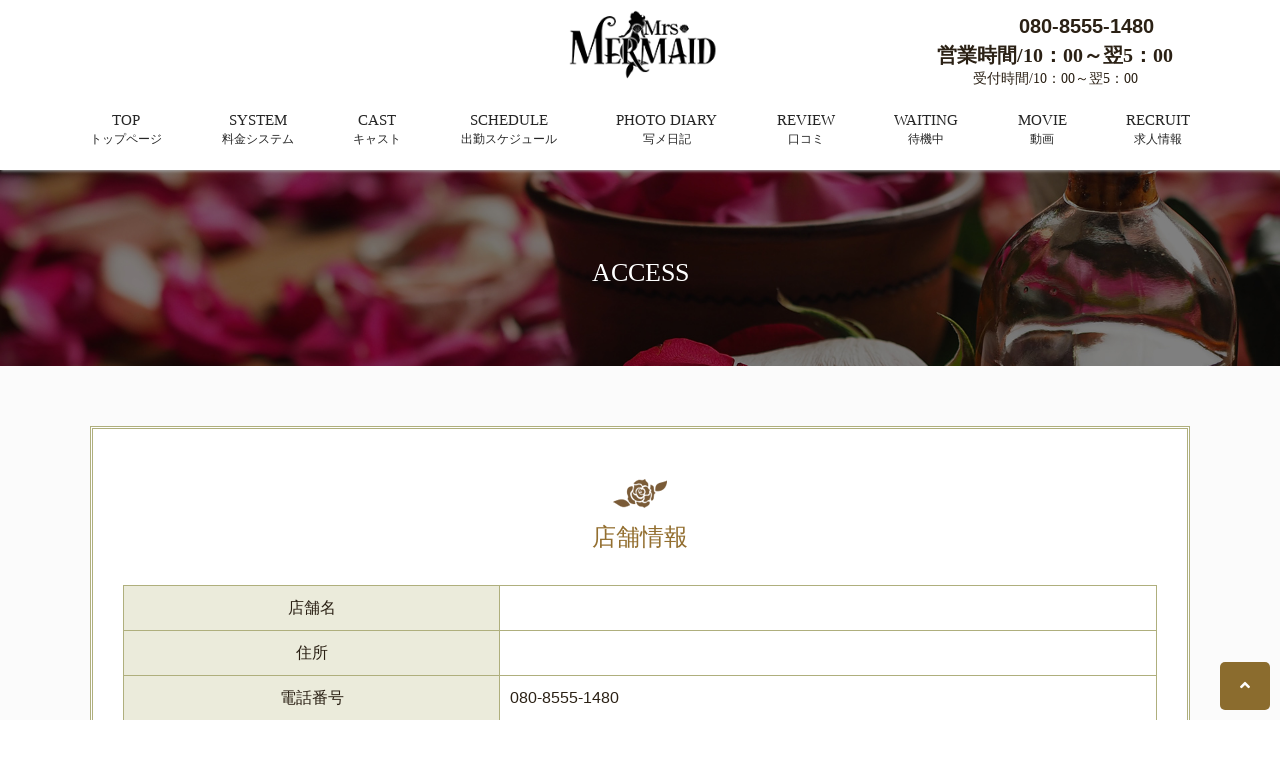

--- FILE ---
content_type: text/html; charset=UTF-8
request_url: https://mimosa-fukuoka.com/access/
body_size: 6909
content:
<!DOCTYPE html>
<!--[if lt IE 7]><html class="ie6" lang="ja"><![endif]-->
<!--[if IE 7]><html class="ie7" lang="ja"><![endif]-->
<!--[if IE 8]><html class="ie8" lang="ja"><![endif]-->
<!--[if IE 9]><html class="ie9" lang="ja"><![endif]-->
<!--[if (gt IE 9)|!(IE)]><!-->
<html lang="ja"><![endif]-->
<head>
<meta charset="utf-8">
<meta name="viewport" content="width=device-width, initial-scale=1.0, minimum-scale=1.0, maximum-scale=1.0, user-scalable=no">
<meta http-equiv="X-UA-Compatible" content="IE=edge,chrome=1">
<title>ACCESS｜人妻デリヘルmimosa</title>
<link rel="stylesheet" href="https://mimosa-fukuoka.com/wp-content/themes/mimosa-fukuoka.com/style.css" />
<link href="https://fonts.googleapis.com/css?family=Open+Sans" rel="stylesheet"> 
<link rel="stylesheet" href="https://use.fontawesome.com/releases/v5.6.3/css/all.css">
<script src="https://ajax.googleapis.com/ajax/libs/jquery/1.10.2/jquery.min.js"></script>
<script src="https://mimosa-fukuoka.com/wp-content/themes/mimosa-fukuoka.com/js/scrollreveal.min.js"></script>
<script type="text/javascript" src="https://mimosa-fukuoka.com/wp-content/themes/mimosa-fukuoka.com/js/script.js"></script>
<script type="text/javascript" src="https://mimosa-fukuoka.com/wp-content/themes/mimosa-fukuoka.com/js/jquery.cookie.js"></script>
<script>
(function($) {
    $(function() {
        var $header = $('#top-head');
        // Nav Fixed
        $(window).scroll(function() {
            if ($(window).scrollTop() > 350) {
                $header.addClass('fixed');
            } else {
                $header.removeClass('fixed');
            }
        });
        // Nav Toggle Button
        $('#nav-toggle').click(function(){
            $header.toggleClass('open');
        });
    });
})(jQuery);
</script>
<script>
//キャプション下から
$(function () {
    $('.content').hover(function () {
        $('.caption1', this).animate({
            top: "0px"
        }, 400);
    }, function () {
        $('.caption1', this).animate({
            top: "100%"
        }, 400);
    });
});
</script>

<style>
#topimage{
    padding: 120px 0;
    background: url("https://mimosa-fukuoka.com/wp-content/uploads/2025/02/250206_1920x1080.jpg") no-repeat center top;
    background-size:cover;
height: 100vh;
}


@media screen and (max-width: 768px) {
    #topimage{
        background: url("https://mimosa-fukuoka.com/wp-content/uploads/2025/02/250207_mrsmarmaid_640x640.jpg") no-repeat right top;
       background-size:100%;
        padding: 40px 10px;
height: 60vh;

    }

</style>
<meta name='robots' content='max-image-preview:large' />
<link rel='stylesheet' id='wp-block-library-css' href='https://mimosa-fukuoka.com/wp-includes/css/dist/block-library/style.min.css' type='text/css' media='all' />
<style id='classic-theme-styles-inline-css' type='text/css'>
/*! This file is auto-generated */
.wp-block-button__link{color:#fff;background-color:#32373c;border-radius:9999px;box-shadow:none;text-decoration:none;padding:calc(.667em + 2px) calc(1.333em + 2px);font-size:1.125em}.wp-block-file__button{background:#32373c;color:#fff;text-decoration:none}
</style>
<style id='global-styles-inline-css' type='text/css'>
body{--wp--preset--color--black: #000000;--wp--preset--color--cyan-bluish-gray: #abb8c3;--wp--preset--color--white: #ffffff;--wp--preset--color--pale-pink: #f78da7;--wp--preset--color--vivid-red: #cf2e2e;--wp--preset--color--luminous-vivid-orange: #ff6900;--wp--preset--color--luminous-vivid-amber: #fcb900;--wp--preset--color--light-green-cyan: #7bdcb5;--wp--preset--color--vivid-green-cyan: #00d084;--wp--preset--color--pale-cyan-blue: #8ed1fc;--wp--preset--color--vivid-cyan-blue: #0693e3;--wp--preset--color--vivid-purple: #9b51e0;--wp--preset--gradient--vivid-cyan-blue-to-vivid-purple: linear-gradient(135deg,rgba(6,147,227,1) 0%,rgb(155,81,224) 100%);--wp--preset--gradient--light-green-cyan-to-vivid-green-cyan: linear-gradient(135deg,rgb(122,220,180) 0%,rgb(0,208,130) 100%);--wp--preset--gradient--luminous-vivid-amber-to-luminous-vivid-orange: linear-gradient(135deg,rgba(252,185,0,1) 0%,rgba(255,105,0,1) 100%);--wp--preset--gradient--luminous-vivid-orange-to-vivid-red: linear-gradient(135deg,rgba(255,105,0,1) 0%,rgb(207,46,46) 100%);--wp--preset--gradient--very-light-gray-to-cyan-bluish-gray: linear-gradient(135deg,rgb(238,238,238) 0%,rgb(169,184,195) 100%);--wp--preset--gradient--cool-to-warm-spectrum: linear-gradient(135deg,rgb(74,234,220) 0%,rgb(151,120,209) 20%,rgb(207,42,186) 40%,rgb(238,44,130) 60%,rgb(251,105,98) 80%,rgb(254,248,76) 100%);--wp--preset--gradient--blush-light-purple: linear-gradient(135deg,rgb(255,206,236) 0%,rgb(152,150,240) 100%);--wp--preset--gradient--blush-bordeaux: linear-gradient(135deg,rgb(254,205,165) 0%,rgb(254,45,45) 50%,rgb(107,0,62) 100%);--wp--preset--gradient--luminous-dusk: linear-gradient(135deg,rgb(255,203,112) 0%,rgb(199,81,192) 50%,rgb(65,88,208) 100%);--wp--preset--gradient--pale-ocean: linear-gradient(135deg,rgb(255,245,203) 0%,rgb(182,227,212) 50%,rgb(51,167,181) 100%);--wp--preset--gradient--electric-grass: linear-gradient(135deg,rgb(202,248,128) 0%,rgb(113,206,126) 100%);--wp--preset--gradient--midnight: linear-gradient(135deg,rgb(2,3,129) 0%,rgb(40,116,252) 100%);--wp--preset--font-size--small: 13px;--wp--preset--font-size--medium: 20px;--wp--preset--font-size--large: 36px;--wp--preset--font-size--x-large: 42px;--wp--preset--spacing--20: 0.44rem;--wp--preset--spacing--30: 0.67rem;--wp--preset--spacing--40: 1rem;--wp--preset--spacing--50: 1.5rem;--wp--preset--spacing--60: 2.25rem;--wp--preset--spacing--70: 3.38rem;--wp--preset--spacing--80: 5.06rem;--wp--preset--shadow--natural: 6px 6px 9px rgba(0, 0, 0, 0.2);--wp--preset--shadow--deep: 12px 12px 50px rgba(0, 0, 0, 0.4);--wp--preset--shadow--sharp: 6px 6px 0px rgba(0, 0, 0, 0.2);--wp--preset--shadow--outlined: 6px 6px 0px -3px rgba(255, 255, 255, 1), 6px 6px rgba(0, 0, 0, 1);--wp--preset--shadow--crisp: 6px 6px 0px rgba(0, 0, 0, 1);}:where(.is-layout-flex){gap: 0.5em;}:where(.is-layout-grid){gap: 0.5em;}body .is-layout-flow > .alignleft{float: left;margin-inline-start: 0;margin-inline-end: 2em;}body .is-layout-flow > .alignright{float: right;margin-inline-start: 2em;margin-inline-end: 0;}body .is-layout-flow > .aligncenter{margin-left: auto !important;margin-right: auto !important;}body .is-layout-constrained > .alignleft{float: left;margin-inline-start: 0;margin-inline-end: 2em;}body .is-layout-constrained > .alignright{float: right;margin-inline-start: 2em;margin-inline-end: 0;}body .is-layout-constrained > .aligncenter{margin-left: auto !important;margin-right: auto !important;}body .is-layout-constrained > :where(:not(.alignleft):not(.alignright):not(.alignfull)){max-width: var(--wp--style--global--content-size);margin-left: auto !important;margin-right: auto !important;}body .is-layout-constrained > .alignwide{max-width: var(--wp--style--global--wide-size);}body .is-layout-flex{display: flex;}body .is-layout-flex{flex-wrap: wrap;align-items: center;}body .is-layout-flex > *{margin: 0;}body .is-layout-grid{display: grid;}body .is-layout-grid > *{margin: 0;}:where(.wp-block-columns.is-layout-flex){gap: 2em;}:where(.wp-block-columns.is-layout-grid){gap: 2em;}:where(.wp-block-post-template.is-layout-flex){gap: 1.25em;}:where(.wp-block-post-template.is-layout-grid){gap: 1.25em;}.has-black-color{color: var(--wp--preset--color--black) !important;}.has-cyan-bluish-gray-color{color: var(--wp--preset--color--cyan-bluish-gray) !important;}.has-white-color{color: var(--wp--preset--color--white) !important;}.has-pale-pink-color{color: var(--wp--preset--color--pale-pink) !important;}.has-vivid-red-color{color: var(--wp--preset--color--vivid-red) !important;}.has-luminous-vivid-orange-color{color: var(--wp--preset--color--luminous-vivid-orange) !important;}.has-luminous-vivid-amber-color{color: var(--wp--preset--color--luminous-vivid-amber) !important;}.has-light-green-cyan-color{color: var(--wp--preset--color--light-green-cyan) !important;}.has-vivid-green-cyan-color{color: var(--wp--preset--color--vivid-green-cyan) !important;}.has-pale-cyan-blue-color{color: var(--wp--preset--color--pale-cyan-blue) !important;}.has-vivid-cyan-blue-color{color: var(--wp--preset--color--vivid-cyan-blue) !important;}.has-vivid-purple-color{color: var(--wp--preset--color--vivid-purple) !important;}.has-black-background-color{background-color: var(--wp--preset--color--black) !important;}.has-cyan-bluish-gray-background-color{background-color: var(--wp--preset--color--cyan-bluish-gray) !important;}.has-white-background-color{background-color: var(--wp--preset--color--white) !important;}.has-pale-pink-background-color{background-color: var(--wp--preset--color--pale-pink) !important;}.has-vivid-red-background-color{background-color: var(--wp--preset--color--vivid-red) !important;}.has-luminous-vivid-orange-background-color{background-color: var(--wp--preset--color--luminous-vivid-orange) !important;}.has-luminous-vivid-amber-background-color{background-color: var(--wp--preset--color--luminous-vivid-amber) !important;}.has-light-green-cyan-background-color{background-color: var(--wp--preset--color--light-green-cyan) !important;}.has-vivid-green-cyan-background-color{background-color: var(--wp--preset--color--vivid-green-cyan) !important;}.has-pale-cyan-blue-background-color{background-color: var(--wp--preset--color--pale-cyan-blue) !important;}.has-vivid-cyan-blue-background-color{background-color: var(--wp--preset--color--vivid-cyan-blue) !important;}.has-vivid-purple-background-color{background-color: var(--wp--preset--color--vivid-purple) !important;}.has-black-border-color{border-color: var(--wp--preset--color--black) !important;}.has-cyan-bluish-gray-border-color{border-color: var(--wp--preset--color--cyan-bluish-gray) !important;}.has-white-border-color{border-color: var(--wp--preset--color--white) !important;}.has-pale-pink-border-color{border-color: var(--wp--preset--color--pale-pink) !important;}.has-vivid-red-border-color{border-color: var(--wp--preset--color--vivid-red) !important;}.has-luminous-vivid-orange-border-color{border-color: var(--wp--preset--color--luminous-vivid-orange) !important;}.has-luminous-vivid-amber-border-color{border-color: var(--wp--preset--color--luminous-vivid-amber) !important;}.has-light-green-cyan-border-color{border-color: var(--wp--preset--color--light-green-cyan) !important;}.has-vivid-green-cyan-border-color{border-color: var(--wp--preset--color--vivid-green-cyan) !important;}.has-pale-cyan-blue-border-color{border-color: var(--wp--preset--color--pale-cyan-blue) !important;}.has-vivid-cyan-blue-border-color{border-color: var(--wp--preset--color--vivid-cyan-blue) !important;}.has-vivid-purple-border-color{border-color: var(--wp--preset--color--vivid-purple) !important;}.has-vivid-cyan-blue-to-vivid-purple-gradient-background{background: var(--wp--preset--gradient--vivid-cyan-blue-to-vivid-purple) !important;}.has-light-green-cyan-to-vivid-green-cyan-gradient-background{background: var(--wp--preset--gradient--light-green-cyan-to-vivid-green-cyan) !important;}.has-luminous-vivid-amber-to-luminous-vivid-orange-gradient-background{background: var(--wp--preset--gradient--luminous-vivid-amber-to-luminous-vivid-orange) !important;}.has-luminous-vivid-orange-to-vivid-red-gradient-background{background: var(--wp--preset--gradient--luminous-vivid-orange-to-vivid-red) !important;}.has-very-light-gray-to-cyan-bluish-gray-gradient-background{background: var(--wp--preset--gradient--very-light-gray-to-cyan-bluish-gray) !important;}.has-cool-to-warm-spectrum-gradient-background{background: var(--wp--preset--gradient--cool-to-warm-spectrum) !important;}.has-blush-light-purple-gradient-background{background: var(--wp--preset--gradient--blush-light-purple) !important;}.has-blush-bordeaux-gradient-background{background: var(--wp--preset--gradient--blush-bordeaux) !important;}.has-luminous-dusk-gradient-background{background: var(--wp--preset--gradient--luminous-dusk) !important;}.has-pale-ocean-gradient-background{background: var(--wp--preset--gradient--pale-ocean) !important;}.has-electric-grass-gradient-background{background: var(--wp--preset--gradient--electric-grass) !important;}.has-midnight-gradient-background{background: var(--wp--preset--gradient--midnight) !important;}.has-small-font-size{font-size: var(--wp--preset--font-size--small) !important;}.has-medium-font-size{font-size: var(--wp--preset--font-size--medium) !important;}.has-large-font-size{font-size: var(--wp--preset--font-size--large) !important;}.has-x-large-font-size{font-size: var(--wp--preset--font-size--x-large) !important;}
.wp-block-navigation a:where(:not(.wp-element-button)){color: inherit;}
:where(.wp-block-post-template.is-layout-flex){gap: 1.25em;}:where(.wp-block-post-template.is-layout-grid){gap: 1.25em;}
:where(.wp-block-columns.is-layout-flex){gap: 2em;}:where(.wp-block-columns.is-layout-grid){gap: 2em;}
.wp-block-pullquote{font-size: 1.5em;line-height: 1.6;}
</style>
<link rel="https://api.w.org/" href="https://mimosa-fukuoka.com/wp-json/" /><link rel="alternate" type="application/json" href="https://mimosa-fukuoka.com/wp-json/wp/v2/pages/7" /><link rel="EditURI" type="application/rsd+xml" title="RSD" href="https://mimosa-fukuoka.com/xmlrpc.php?rsd" />
<meta name="generator" content="WordPress 6.4.7" />
<link rel="canonical" href="https://mimosa-fukuoka.com/access/" />
<link rel='shortlink' href='https://mimosa-fukuoka.com/?p=7' />
<link rel="alternate" type="application/json+oembed" href="https://mimosa-fukuoka.com/wp-json/oembed/1.0/embed?url=https%3A%2F%2Fmimosa-fukuoka.com%2Faccess%2F" />
<link rel="alternate" type="text/xml+oembed" href="https://mimosa-fukuoka.com/wp-json/oembed/1.0/embed?url=https%3A%2F%2Fmimosa-fukuoka.com%2Faccess%2F&#038;format=xml" />
</head>
<body>

<header id="top-head">
    <div class="inner">
        <div id="mobile-head">
<h1 class="logo"><a href="https://mimosa-fukuoka.com">
                        <img src="https://mimosa-fukuoka.com/wp-content/uploads/2025/02/250206_logo_210x80.png" alt="ミセス・マーメイド">
                    </a></h1>        
                <ul id="head-top">
                    <li>
                        <img src="https://mimosa-fukuoka.com/wp-content/themes/mimosa-fukuoka.com/images/tel.png" alt="tel">
                                                    080-8555-1480                                                </li>
                    
                                       <li class="f-min">営業時間/10：00～翌5：00</li>
                                                            <li class="f-min">受付時間/10：00～翌5：00</li>
                                    </ul>
            <div id="nav-toggle">
                <div>
                    <span></span>
                    <span></span>
                    <span></span>
                </div>
            </div>
        </div>
        <nav id="global-nav">
            <ul>
                <li><a href="https://mimosa-fukuoka.com">TOP<span>トップページ</span></a></li>
                <li><a href="https://www.fucolle.com/40/shop/shop9880/sys.php" target="_blank" rel="noopener noreferrer">SYSTEM<span>料金システム</span></a></li>
                <li><a href="https://www.fucolle.com/40/shop/shop9880/sdc.php" target="_blank" rel="noopener noreferrer">CAST<span>キャスト</span></a></li>
                <li><a href="https://www.fucolle.com/40/shop/shop9880/sche0/" target="_blank" rel="noopener noreferrer">SCHEDULE<span>出勤スケジュール</span></a></li>
                <li><a href="https://www.fucolle.com/40/shop/shop9880/sdnk.php" target="_blank" rel="noopener noreferrer">PHOTO DIARY<span>写メ日記</span></a></li>
                <li><a href="https://www.fucolle.com/40/shop/shop9880/sde.php" target="_blank" rel="noopener noreferrer">REVIEW<span>口コミ</span></a></li>
                <li><a href="https://www.fucolle.com/40/shop/shop9880/sdw.php" target="_blank" rel="noopener noreferrer">WAITING<span>待機中</span></a></li>
                <li><a href="https://www.fucolle.com/40/shop/shop9880/sdm.php" target="_blank" rel="noopener noreferrer">MOVIE<span>動画</span></a></li>
                <li><a href="https://www.fucolle.com/40/shop/shop9880/rec.php" target="_blank" rel="noopener noreferrer">RECRUIT<span>求人情報</span></a></li>
            </ul>
        </nav>
    </div>
</header>
<div id="contents">
<div class="main">
      <section id="subimage">
      <p>
        ACCESS      </p>
    </section>
    <div class="container">
      <article id="access" class="m40b-s">
                  <div class="box01">
            <div class="box1-inner">
              <h2 class="m30b-s hstyle01 f-min bottom01">店舗情報</h2>
              <table class="map-table m40b-s">
                <tr>
                  <th>店舗名</th>
                  <td>
                                      </td>
                </tr>
                <tr>
                  <th>住所</th>
                  <td>
                                      </td>
                </tr>
                <tr>
                  <th>電話番号</th>
                  <td>
                    080-8555-1480                  </td>
                </tr>
                <tr>
                  <th>営業時間</th>
                  <td>
                    10：00～翌5：00                  </td>
                </tr>
                <tr>
                  <th>受付時間</th>
                  <td>
                    10：00～翌5：00                  </td>
                </tr>
              </table>
              </section>
              <section id="access03" class="wow fadeIn m40b-s" data-wow-delay="0.5s">
                <h2 class="hstyle01 m30b-s">アクセスマップ</h2>
                <iframe src="https://www.google.com/maps/embed?pb=!1m16!1m12!1m3!1d1661.7940058878814!2d130.39832562603524!3d33.590044645159885!2m3!1f0!2f0!3f0!3m2!1i1024!2i768!4f13.1!2m1!1z5aSp56We6aeF!5e0!3m2!1sja!2sjp!4v1574303600419!5m2!1sja!2sjp" width="600" height="450" frameborder="0" style="border:0;" allowfullscreen=""></iframe> </section>
            </div>
            <!-- box1-inner -->
          </div>
          <!-- box01 -->
      </article>
    </div>
    <section id="bannerarea" class="oh">
		<div class="container">

			     <p class="m30b-s top01 cen"><a href="https://www.fucolle.com/40/shop/shop9880/rec.php"><img src="https://mimosa-fukuoka.com/wp-content/uploads/2025/02/250226_mrsmarmaid_600x300.jpg"></a></p>
    	
			<div class="f-right-pc wid03 right01">
				<ul class="ulstyle01">
				<li><a href="https://www.girlsheaven-job.net/fukuoka/ma-83/sa-28/mimosa/?gop=newc" target="_blank"></a></li>

				<li><a href="https://www.cityheaven.net/fukuoka/A4001/A400101/mimosa/shopevent/?shopmenu=2&pcmode=sp#tabMenu" target="_blank"></a></li>
				</ul></div>
		</div>
	</section> </div>
<footer>
	<div class="container">
	<section id="foot-top">
		<div class="logo"></div>
		<ul class="f-serif">
				<li><a href="https://mimosa-fukuoka.com/">TOP</a></li>
                <li><a href="https://www.fucolle.com/40/shop/shop9880/sys.php" target="_blank" rel="noopener noreferrer">SYSTEM</a></li>
                <li><a href="https://www.fucolle.com/40/shop/shop9880/sdc.php" target="_blank" rel="noopener noreferrer">CAST</a></li>
                <li><a href="https://www.fucolle.com/40/shop/shop9880/sche0/" target="_blank" rel="noopener noreferrer">SCHEDULE</a></li>
                <li><a href="https://www.fucolle.com/40/shop/shop9880/sdnk.php" target="_blank" rel="noopener noreferrer">DIARY</a></li> 
                <li><a href="https://www.fucolle.com/40/shop/shop9880/sde.php" target="_blank" rel="noopener noreferrer">REVIEWS</a></li>
                <li><a href="https://www.fucolle.com/40/shop/shop9880/sde.php" target="_blank" rel="noopener noreferrer">WAITING</a></li>
                <li><a href="https://www.fucolle.com/40/shop/shop9880/sde.php" target="_blank" rel="noopener noreferrer">MOVIE</a></li>
                <li><a href="https://www.fucolle.com/40/shop/shop9880/rec.php" target="_blank" rel="noopener noreferrer">RECRUIT</a></li>

			</ul>
	</section>
	</div>
	<div class="container">
	<p id="copy">Copyright&copy; 人妻デリヘルmimosa  All Rights Reserved</p>
	</div>
</footer>
</div><!--contents-->
<p id="pageBtn" class="sp-dnon pageBtn"><a href="#"><i class="fas fa-angle-up"></i></a></p>
<!--sp-menu-->
<ul id="sp-foot"><li><a href="https://mimosa-fukuoka.com/"><i class="fas fa-home"></i></a></li>
<li><a href="tel:080-8555-1480"><i class="fas fa-phone"></i></a></li>
<li><a href="https://www.fucolle.com/40/shop/shop9880/sdc.php" target="_blank" rel="noopener noreferrer"><i class="fas fa-female"></i></a></li>
<li class="pageBtn"><a href="#"><i class="fas fa-angle-up"></i></a></li>
</ul>
<script type="text/javascript">
(function($){

//ScrollReveal
window.sr = ScrollReveal({ reset: false ,mobile: true});
sr.reveal( '.top01', { origin: 'top' , distance: '10%', duration: 1500 , scale: 1.0, delay :400 ,opacity: 0,});
sr.reveal( '.bottom01', { origin: 'bottom' , distance: '20px', duration: 1000 , scale: 1.0, delay :200 ,opacity: 0,});
sr.reveal( '.bottom02', { origin: 'bottom' , distance: '20px', duration: 1000 , scale: 1.0, delay :500 ,opacity: 0,});
sr.reveal( '.bottom03', { origin: 'bottom' , distance: '20px', duration: 1000 , scale: 1.0, delay :1000 ,opacity: 0,});
sr.reveal( '.left01', { origin: 'left' , distance: '20%', duration: 1500 , scale: 1.0, delay :400 ,opacity: 0,});
sr.reveal( '.right01', { origin: 'right' , distance: '20%', duration: 1500 , scale: 1.0, delay :400 ,opacity: 0,});


//smoothScroll - ページトップ
$('.pageBtn a[href^=#]').click(function(){
    $('html,body').animate({ scrollTop: 0 }, 'fast');
    return;
});


})(jQuery);
// $(function(){
//     var modal = $(".modal");//モーダルウインドウのクラス
//     var opacity = 0.9;//モーダル背景の透明度
//     var button = $(".close_modal");//モーダル解除ボタンのクラス
//     var limit = 120;//Cookieの有効期限(分)
//     var cookie = $.cookie("modal");
//     if(cookie !== "off"){
//         var overlay = $("<div></div>");
//         overlay.css({
//             "position":"fixed",
//             "z-index":100,
//             "top":0,
//             "left":0,
//             "height":100+"%",
//             "width":100+"%",
//             "background":"#000",
//             "opacity":opacity
//         });
//         $("body").append(overlay);
//         modal.css("display", "block");
//     }
//     button.click(function(){
//         $(overlay).fadeOut("slow");
//         $(modal).hide();
//         var clearTime = new Date();
//         clearTime.setTime(clearTime.getTime()+(limit*60*1000));
//         $.cookie("modal", "off", {expires:clearTime, path:"/"});
//     });
//     $(".remove_cookie").click(function(){
//         $.removeCookie("modal", {expires:-1, path:"/"});
//         location.reload();
//     });
// });

	
</script>

</body>
</html>


--- FILE ---
content_type: text/css
request_url: https://mimosa-fukuoka.com/wp-content/themes/mimosa-fukuoka.com/style.css
body_size: 10292
content:
@charset "utf-8";

/* CSS Document */
/*
Theme Name: mimosa人妻デリヘル  temp1
Theme URI:  mimosa-fukuoka.com
Description: This is our original theme.
Author: 
Author URI:
Version:1.0
*/
html{color:#000;background:#FFF;}body,div,dl,dt,dd,ul,ol,li,h1,h2,h3,h4,h5,h6,pre,code,form,fieldset,legend,input,textarea,p,blockquote,th,td{margin:0;padding:0;}table{border-collapse:collapse;border-spacing:0;}fieldset,img{border:0;}address,caption,cite,code,dfn,em,strong,th,var{font-style:normal;font-weight:normal;}li{list-style:none;}caption,th{text-align:left;}h1,h2,h3,h4,h5,h6{font-size:100%;font-weight:normal;}q:before,q:after{content:'';}abbr,acronym{border:0;font-variant:normal;}sup{vertical-align:text-top;}sub{vertical-align:text-bottom;}input,textarea,select{font-family:inherit;font-size:inherit;font-weight:inherit;}input,textarea,select{*font-size:100%;}legend{color:#000;}

/*------------------------------------------------------------------
  Universal Selector
------------------------------------------------------------------*/
* {
    font-style: normal;
    margin: 0;
    padding: 0;
    text-align: left;
  box-sizing: border-box;
}

/*------------------------------------------------------------------
  Base Settings
------------------------------------------------------------------*/
html {
    overflow-y: scroll;
}


body {
background:#fbfbfb;
font-family: HalisR-Regular, 游ゴシック体, "Yu Gothic", YuGothic, "Hiragino Kaku Gothic ProN", "ヒラギノ角ゴ ProN W3", Meiryo, メイリオ, sans-serif;
    color: #2b2115;
    font-size: 16px;
    line-height: 1.5;
  position: relative;
}
table {
    border-collapse: collapse;
    border-spacing: 0;
}
caption, th {
    text-align: left;
}
h1, h2, h3, h4, h5, h6 {
    font-size: 100%;
    margin: 0;
    padding: 0;
}
li {
    list-style-type: none;
}
p{
  line-height:1.8;
  margin-bottom:20px;
}
img{
    height: auto;
    max-width: 100% ;
}

/*------------------------------------------------------------------
  Base Link Color Setting
------------------------------------------------------------------*/

a {
    color: #8b6c2e;
    text-decoration: none;
}

a:hover {

    text-decoration: underline;
}
a:active {
    text-decoration: underline;
}
a img {
    border: medium none;
}

a:hover .fil,.fil2 a:hover{
  opacity: 0.7;
  filter: alpha(opacity=70);
}

/* マージン・インデント
++++++++++++++++++++++++++++++++++++++++++++++++++++++++++ ▽ */
.m1b { margin-bottom: 1px !important; }
.m2b { margin-bottom: 2px !important; }
.m3b { margin-bottom: 3px !important; }
.m4b { margin-bottom: 4px !important; }
.m5b { margin-bottom: 5px !important; }
.m6b { margin-bottom: 6px !important; }
.m7b { margin-bottom: 7px !important; }
.m8b { margin-bottom: 8px !important; }
.m9b { margin-bottom: 9px !important; }
.m10b { margin-bottom: 10px !important; }
.m13b { margin-bottom: 13px !important; }
.m15b { margin-bottom: 15px !important; }
.m20b { margin-bottom: 20px !important; }
.m25b { margin-bottom: 25px !important; }
.m30b { margin-bottom: 30px !important; }
.m35b { margin-bottom: 35px !important; }
.m40b { margin-bottom: 40px !important; }
.m45b { margin-bottom: 45px !important; }
.m50b { margin-bottom: 50px !important; }
.m60b { margin-bottom: 60px !important; }
.m80b { margin-bottom: 80px !important; }

.m5t { margin-top: 5px !important; }
.m10t { margin-top: 10px !important; }
.m20t { margin-top: 20px !important; }
.m30t { margin-top: 30px !important; }
.m40t { margin-top: 40px !important; }
.m50t { margin-top: 50px !important; }
.m70t { margin-top: 70px !important; }
.m80t { margin-top: 80px !important; }
.m90t { margin-top: 90px !important; }
.m100t { margin-top: 100px !important; }

.m-1l{margin-left:-18px !important}
.m5l { margin-left: 5px !important; }
.m10l { margin-left: 10px !important; }
.m15l { margin-left: 15px !important; }
.m20l { margin-left: 20px !important; }
.m25l { margin-left: 25px !important; }
.m30l { margin-left: 30px !important; }

.m5r { margin-right: 5px !important; }
.m10r { margin-right: 10px !important; }
.m15r { margin-right: 15px !important; }
.m20r { margin-right: 20px !important; }
.m25r { margin-right: 25px !important; }
.m30r { margin-right: 30px !important; }
.m40r { margin-right: 40px !important; }
.m50r { margin-right: 50px !important; }

.p5b { padding-bottom: 5px !important; }
.p10b { padding-bottom: 10px !important; }
.p15b { padding-bottom: 15px !important; }
.p20b { padding-bottom: 20px !important; }
.p25b { padding-bottom: 25px !important; }
.p30b { padding-bottom: 30px !important; }
.p40b { padding-bottom: 40px !important; }
.p50b { padding-bottom: 50px !important; }
.p60b { padding-bottom: 60px !important; }
.p70b { padding-bottom: 70px !important; }
.p80b { padding-bottom: 80px !important; }

.p5t { padding-top: 5px !important; }
.p8t { padding-top: 8px !important; }
.p10t { padding-top: 10px !important; }
.p15t { padding-top: 15px !important; }
.p17t { padding-top: 17px !important; }
.p20t { padding-top: 20px !important; }
.p25t { padding-top: 25px !important; }
.p30t { padding-top: 30px !important; }

.p5a { padding: 5px !important; }
.p10a { padding: 10px !important; }
.p20a { padding: 20px !important; }
.p40a { padding: 40px 0 !important; }
.p50a { padding: 50px 0 !important; }

.p0r { padding-right: 0px !important; }
.p5r { padding-right: 5px !important; }
.p10r { padding-right: 10px !important; }
.p20r { padding-right: 20px !important; }
.p15r { padding-right: 15px !important; }
.p25r { padding-right: 25px !important; }
.p30r { padding-right: 30px !important; }
.p40r { padding-right: 40px !important; }
.p50r { padding-right: 50px !important; }
.p55r { padding-right: 55px !important; }
.p60r { padding-right: 60px !important; }
.p70r { padding-right: 70px !important; }
.p75r { padding-right: 75px !important; }
.p90r { padding-right: 90px !important; }
.p100r { padding-right: 100px !important; }
.p110r { padding-right: 110px !important; }
.p120r { padding-right: 120px !important; }

.p0l { padding-left: 0px !important; }
.p10l { padding-left: 10px !important; }
.p15l { padding-left: 15px !important; }
.p20l { padding-left: 20px !important; }
.p25l { padding-left: 25px !important; }
.p30l { padding-left: 30px !important; }
.p200l { padding-left: 200px !important; }

.bNone { border: none !important; }
.bor01{
  border-bottom:solid 2px #ccc;
}
.bor02{
  border-bottom:solid 1px #ccc;
}
/*sp時変更*/
.m10b-s { margin-bottom: 10px !important; }
.m20b-s { margin-bottom: 20px !important; }
.m30b-s { margin-bottom: 30px !important; }
.m40b-s { margin-bottom: 40px !important; }
.m50b-s { margin-bottom: 50px !important; }
.m60b-s { margin-bottom: 60px !important; }
.m70b-s { margin-bottom: 70px !important; }
.m80b-s { margin-bottom: 80px !important; }
.p50t-s { padding-top: 50px !important; }
.m20l-s{margin-left:20px !important}
.m30r-s{margin-right:30px !important}
.m50l-s{margin-left:50px !important}
.p01-s { padding: 10px !important; }
.p02-s { padding: 20px !important; }
.p03-s { padding: 20px 10% !important; }
.p04-s { padding: 0 20px 20px !important; }
.m01-s { margin: 0 50px 30px !important; }
.p20a-s{ padding: 20px !important; }


/* 位置クラス
++++++++++++++++++++++++++++++++++++++++++++++++++++++++++ ▽ */
.clear { clear: both !important; }
.cen { text-align: center !important; }
.cen-pc{text-align:center !important;}
.left { text-align: left !important; }
.right { text-align: right !important; }
/* 投稿の画像配置 */
.f-left{float:left;}
.f-right{float:right;}
.f-left-pc {float: left;}
.f-right-pc {float: right;}
.alignright { display: block; margin: 0 0 10px auto; }/* 配置位置 左 */
.alignleft { display: block; margin: 0 auto 10px 0; }/* 配置位置 右 */
.aligncenter { display: block; margin: 0 auto 10px; }/* 配置位置 中央 */

.pc-dnon{display: none;}
.pc-dnon2{display: none;}

/* テキスト
++++++++++++++++++++++++++++++++++++++++++++++++++++++++++ ▽ */
.bold { font-weight: bold !important; }
.txtRed { color: #df1834 !important; }
.txtBlue { color: #1D4194 !important; }
.txtPink { color: #F246A4 !important; }
.txtGold { color: #8b6c2e !important; }
.txtGray { color: #666666 !important; }
.txtWhite { color: #FFFFFF !important; }
.txtgreen { color: #79a035 !important; }
.txtorenge{color:#fd851b}
.txtBlack{color: #333 !important;}
.bg01{background:#f9f3be;}
.bg02{background:#fff;}
.bg03{background:url(images/bg01.png) repeat;}
.bg04{background:url(images/bg02.png) repeat;}

.txt10 { font-size: 77% !important; }
.txt11 { font-size: 92% !important; }
.txt13 { font-size: 109% !important; }
.txt14 { font-size: 117% !important; }
.txt15 { font-size: 125% !important; }
.txt17 { font-size: 142% !important; }
.txt18 { font-size: 150% !important; }
.txt20 { font-size: 167% !important; }

.lh01{line-height:1 !important;}
.lh02{line-height:2  !important;}
.f-min{
  font-family: "Times New Roman", "游明朝", YuMincho, "ヒラギノ明朝 ProN W3", "Hiragino Mincho ProN","HG明朝E", "メイリオ", Meiryo, serif;
}
.f-hw{
  font-family: 'Dancing Script', cursive;
}
.f-serif{font-family: 'Jomolhari', serif;}

.vaMiddle { vertical-align: middle !important; }
.oh{overflow:hidden;}
.blk{
  display:block;
}
.underline{
  text-decoration: underline;
}
.img100 {
    height: auto;
    width: 100%;
}
.wid01{
  width:49%;
}
.wid02{
  width:49%;
}
table{
  width:100%;
}
td,th{
  padding:10px;
}
table th,table td{
border:solid 1px #ccc;
}

.ulstyle01{
  display:flex;
  justify-content: space-around;
  flex-wrap: wrap;
}
.ulstyle01 li{
  margin:10px;
}

.link01{
  text-align: center;
}
.link01 a{
  display: inline-block;
  padding: 10px 50px;
  background: #333;
  color: #fff;
  text-decoration: none;
}
.link01 a:hover{
  background: #555;
}
/*------------------------------------------------------------------
  全体レイアウト
------------------------------------------------------------------*/
/* ローディング画面の背景 */
.loading {
  position: fixed;
  width: 100vw;
  height: 100vh;
  top: 0px;
  left: 0px;
  background: #000;
  z-index: 9999;
}
.spinner {
  position: absolute;
  top: 50%;
  left: 50%;
  margin-left: -20px;
  margin-top: -20px;
  width: 40px;
  height: 40px;
  -webkit-animation: sk-rotateplane 1.2s infinite ease-in-out;
  animation: sk-rotateplane 1.2s infinite ease-in-out;
}

.cube1, .cube2 {
  background-color: rgba(255,255,255,0.9);
  width: 15px;
  height: 15px;
  position: absolute;
  top: 0;
  left: 0;
  
  -webkit-animation: sk-cubemove 1.8s infinite ease-in-out;
  animation: sk-cubemove 1.8s infinite ease-in-out;
}

.cube2 {
  -webkit-animation-delay: -0.9s;
  animation-delay: -0.9s;
}

@-webkit-keyframes sk-cubemove {
  25% { -webkit-transform: translateX(42px) rotate(-90deg) scale(0.5) }
  50% { -webkit-transform: translateX(42px) translateY(42px) rotate(-180deg) }
  75% { -webkit-transform: translateX(0px) translateY(42px) rotate(-270deg) scale(0.5) }
  100% { -webkit-transform: rotate(-360deg) }
}

@keyframes sk-cubemove {
  25% { 
    transform: translateX(42px) rotate(-90deg) scale(0.5);
    -webkit-transform: translateX(42px) rotate(-90deg) scale(0.5);
  } 50% { 
    transform: translateX(42px) translateY(42px) rotate(-179deg);
    -webkit-transform: translateX(42px) translateY(42px) rotate(-179deg);
  } 50.1% { 
    transform: translateX(42px) translateY(42px) rotate(-180deg);
    -webkit-transform: translateX(42px) translateY(42px) rotate(-180deg);
  } 75% { 
    transform: translateX(0px) translateY(42px) rotate(-270deg) scale(0.5);
    -webkit-transform: translateX(0px) translateY(42px) rotate(-270deg) scale(0.5);
  } 100% { 
    transform: rotate(-360deg);
    -webkit-transform: rotate(-360deg);
  }
}

/*------------------------------------------------------------------
  全体レイアウト
------------------------------------------------------------------*/

/*------------------header---------------------*/
.inner {
  max-width:1100px;
  margin: 0 auto;
}
.inner:after {
  content: "";
  clear: both;
  display: block;
}

/* header */
#top-head {
  position: absolute;
  top: -100px;
  margin: 100px auto 0;
  width: 100%;
  padding: 0;
  padding-bottom: 25px;
  line-height: 1;
  z-index: 2;
  background: #fff;
  box-shadow: 1px 1px 3px #aaa;
}
#top-head a,
#top-head {
  text-decoration: none;
}
#top-head .inner {
  position: relative;
}
#mobile-head{
  position: relative;
}
#top-head .logo{
  margin: 0 auto;
  padding: 10px;
  /*background: #ff77b5;*/
  width:200px;
  text-align: center;
}
#top-head ul#head-top{
  width:270px;
  position: absolute;
  right:0;
  top:0;
  padding-top: 15px;
}
#top-head ul#head-top li{
  font-size:20px;
  font-weight: bold;
  text-align: center;
  margin-bottom: 7px;
}
#top-head ul#head-top li img{
  vertical-align: -5px;
  margin-right: 10px;
}
#top-head ul#head-top li:last-child{
  font-weight: normal;
  font-size:14px;
}
#global-nav ul {
  padding-top: 20px;
  list-style: none;
  display: flex;
  justify-content:space-between;
}
#global-nav ul li {
  position: relative;
  text-align: center;
  font-family: 'Jomolhari', serif;

}
#global-nav ul li a {
  font-size:15px;
  color: #262626;
}
#global-nav ul li a span{
  display: block;
  margin-top: 5px;
  color: #262626;
  font-size:80%;
  text-align: center;
}
/* Btn Hover */
#global-nav ul li:after {
  position: absolute;
  content: "";
  display: block;
  width: 100%;
  height: 3px;
  bottom: -10px;
  transition: all 0.3s ease;
  -webkit-transition: all 0.3s ease;
  -moz-transition: all 0.3s ease;
}
#global-nav ul li:hover:after {
  background: #333;
  bottom: -20px;
}

#drawer-info {
    padding: 1rem 0;
    color: #fff;
    width: 100%;
    margin-right: auto;
    margin-left:auto;
    text-align: center;
}
#drawer-info .shop-info {
    font-size: 1.2rem;
    margin-bottom: .5rem;
    text-align: center;
}
#drawer-info .shop-info.open {
    margin-bottom: .5rem;
    text-align: center;
}
.button.small {
    font-size: 1.2rem;
    text-align: center;
}
.button {
    color: #b89b6f;
    border-width: 1px;
    border-style: solid;
    border-color: #b89b6f;
    -webkit-border-radius: 0px;
    -moz-border-radius: 0px;
    border-radius: 0px;
    padding: 5px;
    text-align: center;
}
/* Fixed */
#top-head.fixed .inner {
  max-width: 100%;
}

#top-head.fixed {
  margin-top: 0;
  top: 0;
  position: fixed;
  height: 78px;
  background: rgba(219,201,186,.7);
  transition: top 0.65s ease-in;
  -webkit-transition: top 0.65s ease-in;
  -moz-transition: top 0.65s ease-in;
  background: #fff;
}
#top-head.fixed .logo {
  margin-left: 0;
  float: left;
}
#top-head.fixed #global-nav ul{
  float: right;
  
}
#top-head.fixed #global-nav ul li a {
  color: #333;
  padding: 0 15px;/*
  text-align: center;*/
  display: block;
}
#top-head.fixed ul#head-top{
  display: none;
}
/* Fixed Btn Hover */
#top-head.fixed #global-nav ul li:after {
  bottom: -10px;
}
#top-head.fixed #global-nav ul li:hover:after {
  background: #333;
  bottom: -20px;
}

/* Toggle Button */
#nav-toggle {
  display: none;
  position: absolute;
  right: 12px;
  top: 14px;
  width: 34px;
  height: 36px;
  cursor: pointer;
  z-index: 101;
}

#nav-toggle div {
  position: relative;
}
#nav-toggle span {
  display: block;
  position: absolute;
  height: 4px;
  width: 100%;
  background: #666;
  left: 0;
  -webkit-transition: .35s ease-in-out;
  -moz-transition: .35s ease-in-out;
  transition: .35s ease-in-out;
}
#nav-toggle span:nth-child(1) {
  top: 0;
}
#nav-toggle span:nth-child(2) {
  top: 11px;
}
#nav-toggle span:nth-child(3) {
  top: 22px;
}


/*-------------------footer-----------------*/
#pageBtn{
  margin-bottom: 0;
}
#pageBtn a{
  position: fixed;
  right:10px;
  bottom:10px;
  display: block;
  width:50px;
  padding: 10px 18px;
  text-align: center;
  background: #8b6c2e;
  color: #fff;
  border-radius: 5px;
}
footer{
  background: #0e0004;
  color: #fff;
  padding: 20px 20px 10px;
}
#foot-top{
  display: flex;
  justify-content: space-between;
  padding-bottom: 10px;
  margin-bottom: 10px;
    border-bottom:solid 1px #fff;
}
#foot-top ul{
  display: flex;
}
#foot-top ul li{
  padding: 10px;
}
#foot-top ul li a{
  color: #fff;
}
#copy{
  text-align: center;
  font-size:90%;
  overflow:hidden;
  margin-bottom: 0;
}
.footlist{
  margin-bottom: 10px;
}
.footlist a{
  font-size:80%;
}
footer .container{
  padding-bottom: 0;
}
#sp-foot{
  display: none;
}
/*-------------------common-----------------*/
.container{
  clear:both;
    margin-left: auto;
    margin-right: auto;
    max-width: 1100px;
}
article{
  padding-top:60px;

}

#contents{
  padding-top: 150px;
}


/* タイトル装飾 */
.hstyle01{
  color: #936f30;
  text-align: center;
  font-family: 'Jomolhari', serif;
  font-size:150%;
  background: url(images/hstyle01.png) no-repeat center top;
  padding-top: 40px;
}
.hstyle01 span{
  display: block;
  text-align: center;
  font-size:70%;
}
.hstyle02{
  text-align: center;
  padding: 10px;
  padding-bottom: 20px;
  font-size:130%;
    font-family: 'Jomolhari', serif;
  background: url("images/hstyle02.png") no-repeat center bottom;
}
.hstyle03{
  position: relative;
  background: #8b6c2e url(images/hstyle03.png) no-repeat center center;
  background-size:cover;
  border-radius: 20px;
  color: #fff;
  padding: 10px;
  text-align: center;
  font-size:130%;
  width:80%;
  margin: 0 auto;
  font-family: 'Jomolhari', serif;
}

.hstyle04{
  padding: 10px;
  color: #fff;
  font-size:100%;
  background: #8b6c2e;
}


/* 枠装飾 */
.box01{
  background: #fff;
  border: double 3px #afaf7d;
  
}

.box1-inner{
  padding:50px 30px;
}
.box1-inner2{
  padding: 30px;
  background: url("images/bg03.png");
}
.box1-inner2 h3{
  color: #7a7a45;
  padding-bottom: 5px;
  border-bottom:solid 1px #7a7a45;
  font-size:120%;
  font-weight: bold;
}
.box1-inner2 ol{
  margin-left: 30px;
}
.box1-inner2 ol ol{
  margin-top: 10px;
}
.box1-inner2 ol li{
  list-style-type: decimal;
  margin-bottom: 10px;
}
/* 共通バナーエリア */
#bannerarea{
  padding: 30px;
  background:#1a3452 url("images/bg02.jpg") no-repeat top left;
  color: #fff;
}
#bannerarea a{
  color: #fff;
}
#bannerarea .f-right-pc li{
  margin-bottom:10px;
}
#bannerarea a:hover img{
  opacity: 0.8;
  filter: alpha(opacity=80);
}
.info ul li{
  overflow: hidden;
  margin-bottom: 10px;
}
.info figure{
  float: left;
  margin-right: 20px;
}
.info div.art h3{
  font-size:110%;
  font-weight: bold;
  
}
.info div.art p{
  font-size:85%;
}
.info .more a{
  display: block;
  width:100px;
  margin: 10px auto;
  color: #fff;
  border:solid 1px #fff;
  text-align: center;
  text-decoration: none;
}
.info .more a:hover{background: rgba(255,255,255,0.7);color:#e5889a; }

/*-------------------top-----------------*/
/*#topimage{
  padding: 120px 0;
  background: url("images/top/topimage_bg.jpg") no-repeat center top;
  background-size:cover;
z-index: 1;
}*/
#topimage .container{
  padding-right:50%;
}
#topimage h2{
  margin-bottom: 30px;
  text-align: center;
}
#topimage h2 img{
  width: 100%;
  max-width: 450px;
  height:auto;
}
#topimage p.text{
  font-size:130%;
  color: #fff;
  text-align: center;
}
#s01{
  padding-top: 50px;
  padding-bottom: 50px;
}
#s01 .text-b{
  max-width: 600px;
  margin: 0 auto;
}
#s01 .ulstyle01 li{
  width: 50%;
  padding: 10px;
}
#s02 h2{
  text-align: center;
  position: relative;
}
#s02 h2 span{
  text-align: center;
  width:100%;
  position: absolute;
  left: 0;
  bottom:20px;
  font-size:120%;
}
.text-b{
text-align: center;
  text-shadow:
        1px 1px #fff,
        1px -1px #fff,
        -1px 1px #fff,
        -1px -1px #fff;
  font-size:135%;
  
}
.top-img .girl{
  float: left;
  width: 23%;
  margin: 1%;
  position: relative;
}
.top-img .girl:nth-of-type(4n+1){
  clear: both;
}
.top-img .girl ul{
  padding: 5px;
}
.top-img .girl ul li.name{
  font-size:110%;
  font-weight: bold;
}
.top-img .girl ul li.size{
  font-size:90%;
}
.top-img .girl ul li.time{
  color: #8b6c2e;
}
.content {
    position:relative;
    overflow:hidden;
}
.caption1 {
    position:absolute;
    left:0;
    top:100%;
    background-color: rgba(139, 108, 46, 0.7);
    color:#fff;
    padding-top:65%;
  text-align: center;
    width:100%;
    height:100%;
}

#s03{
  padding-top:60px;
  padding-bottom: 40px;
  background: #fff;
}
#diary{
  padding: 40px 10px;
  background: #eee;
}
/*-------------------system-----------------*/

#subimage{
  background: url(images/subimage.jpg) no-repeat center center;
  background-size:cover;
  padding: 100px 10px 50px;
}
#subimage p{
  text-align: center;
  color: #fff;
  font-size:160%;
    font-family: 'Jomolhari', serif;
  text-transform: uppercase;
}
.plice-list{
  max-width: 70%;
  margin: 0 auto;
}
.plice-list li{
  padding: 10px;
  font-size:200%;
  color: #20395d;
  border-bottom: dotted 1px #20395d;
  font-family: "Times New Roman", "游明朝", YuMincho, "ヒラギノ明朝 ProN W3", "Hiragino Mincho ProN","HG明朝E", "メイリオ", Meiryo, serif;
}
.plice-list li.last{
  border-bottom: none;
}
.plice-list li dl{
  display: flex;
}
.plice-list li dl dt,.plice-list li dl dd{
  width:50%;
  text-align: center;
}
/*-------------------profile-----------------*/
#profile .f-left-pc{
  width:40%;
}
#profile .f-right-pc{
  width:58%;
}
#profile .f-right-pc h3{
  padding: 5px 10px;
  font-size:120%;
  background: #8b6c2e;
  color: #fff;
  border-radius: 20px;
}
#profile .f-right-pc h3 span{
  float: right;
  padding-top: 3px;
  font-size:80%;
}
#profile .f-right-pc h3:after{
  content: "";
  clear: both;
}
#profile h4{
  clear: both;
  padding: 10px;
  padding-left: 35px;
  border-bottom: solid 1px #afaf7d;
  background: url("images/hstyle04.png") no-repeat left center;
  background-size:30px;
  font-weight: bold;
  font-size:120%;
}
#profile table th,#profile table td{
  text-align:center; 
}
#thumbnail{
    overflow: hidden;
    width: 100%;
}
#thumbnail li{
    float: left;
  padding:10px 5px;
}
#thumbnail li img{
    width: 100%;
    opacity: 0.5;
    filter: alpha(opacity=50); 
}
#thumbnail li.current img{
    opacity: 1;
    filter: alpha(opacity=100);
}
#main_photo{
    position: relative;
    height: 550px;
}
#main_photo img{
    position: absolute;
    top:0;
    width: 100%;
}
/*-------------------recruit-----------------*/
#recruitimage{
  padding: 70px 0;
  background: url("images/recruit/recruit_topimage.jpg") no-repeat center top;
  background-size:cover;
z-index: 1;
}
#recruitimage .container{
  padding-left:400px;
}
#recruitimage h2{
  text-align: center;
  margin-bottom: 30px;
}
#recruitimage p.text{
text-shadow:
        1px 1px #fff,
        1px -1px #fff,
        -1px 1px #fff,
        -1px -1px #fff;
}

#recruit #r02{
  padding-top: 40px;
  padding-bottom: 40px;
}
#recruit #r03{
  padding-top: 40px;
  padding-bottom: 60px;
  background: #fff;
}
.box02{
  margin-bottom: 20px;
  background: #fff;
  padding: 20px;
  overflow: hidden;
}
.box02 img{
  margin-right: 20px;
  max-width:400px;
  height:auto;
  margin-bottom: 10px;
}
.box02 h3{
  margin-bottom: 10px;
  color: #8b6c2e;
  font-size:130%;
  font-weight: bold;
}
.recruit-table{
  width:800px;
  margin: 0 auto;
}
.recruit-table th{
  background: #ebebdb;
  text-align: center;
  border: solid 1px #afaf7d;
}.recruit-table td{
  border: solid 1px #afaf7d;
}
.shedule-list{
  display: flex;
  justify-content: center;
  width:100%;
}

/*-------------------shedule-----------------*/
.shedule-list li a{
  display: block;
  padding: 10px;
  text-align: center;
  background: #ccc;
  margin:5px;
  color: #fff;
}
.shedule-list li.active a{
  background: #8b6c2e;
}
.shedule-list li a:hover{
  text-decoration: none;
}
/*-------------------access-----------------*/

#access iframe{
  width:100%;
  height:400px;
  margin: 0 auto;
}

.map-table th{
  background: #ebebdb;
  text-align: center;
  border: solid 1px #afaf7d;
}
.map-table td{
  background: #fff;
  border: solid 1px #afaf7d;  
}
/*-------------------contact-----------------*/
article#contact .box1-inner{
  padding:50px 80px;
}
.contact-list{
  max-width: 800px;
  margin: 0 auto;
}
.contact-list li{
  margin-bottom: 20px;
}
.contact-list li dl{
  display: flex;
  justify-content: space-around;
}
.contact-list li dl dt{
  width: 30%;
}
.contact-list li dl dt span{
  display:inline-block;
  background: #CC325B;
  color: #fff;
  border-radius: 3px;
  padding: 2px 10px;
  float: right;
}
.contact-list li dl dd{
  width: 65%;
}
input[type=text],textarea{
  width:100%;
  background: #fff;
  padding: 5px;
  font-size:90%;
  border:solid 1px #ccc;
  margin-bottom: 10px;
}
input[type=text].tel,input[type=text].hasDatepicker{
  width: 80px;
  text-align: center;
}
textarea{
  height:200px;
}
select{
  background: #fff;
  padding: 5px;
  font-size:90%;
  border:solid 1px #ccc;
  margin-bottom: 10px;
  color: #333;
}
input[type="date"]{
  background: #fff;
  padding: 5px;
  font-size:90%;
  border:solid 1px #ccc;
  margin-bottom: 10px;
}
input::placeholder {
  color: #aaa;
}
.btn01,.btn02{
/* Permalink - use to edit and share this gradient: https://colorzilla.com/gradient-editor/#877b66+4,8e8640+4,8b6c2e+100 */
background: rgb(135,123,102); /* Old browsers */
background: -moz-linear-gradient(top,  rgba(135,123,102,1) 4%, rgba(142,134,64,1) 4%, rgba(139,108,46,1) 100%); /* FF3.6-15 */
background: -webkit-linear-gradient(top,  rgba(135,123,102,1) 4%,rgba(142,134,64,1) 4%,rgba(139,108,46,1) 100%); /* Chrome10-25,Safari5.1-6 */
background: linear-gradient(to bottom,  rgba(135,123,102,1) 4%,rgba(142,134,64,1) 4%,rgba(139,108,46,1) 100%); /* W3C, IE10+, FF16+, Chrome26+, Opera12+, Safari7+ */
filter: progid:DXImageTransform.Microsoft.gradient( startColorstr='#877b66', endColorstr='#8b6c2e',GradientType=0 ); /* IE6-9 */
  color: #fff;
  padding: 10px 50px;
  font-size:18px;
  text-decoration: none;
  text-align: center;
}
.btn02{
  margin-right: 10px;
  background: #ccc;
  border:solid 1px #aaa;
}
.btn01:hover{
  background: #8B6C2E;
}
.btn02:hover{
  background: #aaa;
}
/*------------------archive-----------------------*/
.sam-list{
list-style-type:none;
margin-left:0;
padding-left:0;
  display:flex;
  flex-wrap:wrap;
}
.sam-list li{
margin:1%;
  width:31.3%;
}
.sam-list li a{
    position:relative;
    display:block;
  box-sizing:border-box;
  text-decoration:none;
  border: 1px solid #CCC;
  overflow: hidden;
  background:#fff;
  color:#333;
}

.sam-list li h3{
    font-weight:bold;
  line-height:1.4;
}
.sam-list li p{
    font-size:80%;
    line-height:1.4;
}
.sam-list li img{
  display:block;
  margin-left:auto;
  margin-right:auto;
  margin-bottom:10px;
  max-width:100%;
  height:auto;
    -moz-transition: -moz-transform 0.5s linear;
    -webkit-transition: -webkit-transform 0.5s linear;
    -o-transition: -o-transform 0.5s linear;
    -ms-transition: -ms-transform 0.5s linear;
    transition: transform 0.5s linear;
}
.sam-list li img:hover {
    -webkit-transform: scale(1.1);
    -moz-transform: scale(1.1);
    -o-transform: scale(1.1);
    -ms-transform: scale(1.1);
    transform: scale(1.1);
}
.sam-list li a:hover {
    color:#63737a;
}
.sam-list li a span{
    position:absolute;
    left:0px;
    top:0;
    padding:2px 5px;
    background:#e85a71;
    color:#fff;
    font-size:85%;
}

/*次の記事へ*/
.adjacent_post_links{
  clear:both;
  overflow:hidden;
  padding:30px 20px;
}
.adjacent_post_links li a{
  display:block;
  padding:5px 10px;
  text-decoration:none;
}
.adjacent_post_links .prev a{
  float:left;
  text-align:left;
}
.adjacent_post_links .next a{
  float:right;
  text-align:right;
}
/*Pagenation*/
.pagination {
  clear: both;
  padding: 20px 0 0;
  position: relative;
  font-size: 14px;
  line-height: 1em;
        text-align: center;
}
.pagination-box {
  display: inline-block;
}
.pagination span, .pagination a {
  display: inline-block;
  margin: 2px 2px 2px 0;
  padding: 10px 14px 10px 14px;
  text-decoration: none;
  width: auto;
  color: #8b6c2e;
  background:#fff;
  border:solid 1px #8b6c2e;
  border-radius: 50%;
}
.pagination span{
  border:none;
}
.pagination span.page-of {
  background: none;
  color: #8b6c2e;
  border:none;
}
.pagination a:hover{
  color: #fff;
  background: #8b6c2e;
  border:solid 1px #8b6c2e;
}
.pagination .current{
  padding: 10px 14px 10px 14px;
  color: #fff;
  background: #8b6c2e;
  border:solid 1px #8b6c2e;
}
@media only screen and (max-width: 413px) {
.pagination {
  font-size: 12px;
  line-height: 12px;
}
.pagination span, .pagination a {
  padding: 7px 10px 7px 10px;
}
.pagination .current{
  padding: 7px 10px 7px 10px;
}
}

@media screen and (min-width: 1400px){
  #topimage .container{
    padding-right: 30%;
  }
}
/*single*/
.box01.singlepage{
  max-width: 800px;
  margin: 0 auto;
}
.sam-list.newdiary li{
  width: 23%;
}
.sam-list.newdiary li h3{
  width: 90%;
}
/*●●●●●●●●●●●●●●●●●●●●●●●●●●●●●●●●●●
↑pcサイズ
----------------------------------
↓タブレットサイズ
●●●●●●●●●●●●●●●●●●●●●●●●●●●●●●●●●●*/
@media screen and (max-width: 1099px){
  .m80b-s{
    margin-bottom: 40px !important;
  }

  #contents{
    padding-top: 80px;
  }
  #top-head,
  .inner {
    width: 100%;
    padding: 0;
  }
  #top-head {
    top: 0;
    position: fixed;
    margin-top: 0;
  }
  #top-head ul#head-top{
  display: none;
  }
  /* Fixed reset */
  #top-head.fixed {
    padding-top: 0;
    background: transparent;
height:65px;
  }


  #mobile-head {
    background: #fff;
    width: 100%;
    height:65px;
    z-index: 999;
    position: relative;
  }
  #top-head.fixed .logo,
  #top-head .logo {
    position: absolute;
    left: 3px;
    top: 3px;
    color: #333;
    padding: 5px;
  }
  #top-head .logo img{
    height:50px;
    width:auto;
  }
  #global-nav {
    position: absolute;
    top: -500px;
    background: #333;
    width: 100%;
    text-align: center;
    padding: 10px 0;
    -webkit-transition: .5s ease-in-out;
    -moz-transition: .5s ease-in-out;
    transition: .5s ease-in-out;
  }
  #global-nav ul {
    display: block;
    list-style: none;
    position: static;
    right: 0;
    bottom: 0;
    padding-top: 0;
    width:100%;
    text-align: right;
  }
  #global-nav ul li a span{
    /*display: none;*/
    color: #fff;
    text-align: right;
    float: right;
  }
  #global-nav ul li {
    float: none;
    position: static;
    border-bottom: 1px solid #fff;
    text-align: right;
  }
  #global-nav ul li:last-child {
    border-bottom: none;
  }
  #global-nav ul li:after  {
    display: none;
  }
  #top-head #global-nav ul li a,
  #top-head.fixed #global-nav ul li a {
    width: 100%;
    display: block;
    color: #fff;
    padding: 17px;
  
  }
  #nav-toggle {
    display: block;
  }
  .open #nav-toggle span:nth-child(1) {
    top: 11px;
    -webkit-transform: rotate(315deg);
    -moz-transform: rotate(315deg);
    transform: rotate(315deg);
  }
  .open #nav-toggle span:nth-child(2) {
    width: 0;
    left: 50%;
  }
  .open #nav-toggle span:nth-child(3) {
    top: 11px;
    -webkit-transform: rotate(-315deg);
    -moz-transform: rotate(-315deg);
    transform: rotate(-315deg);
  }
  .open #global-nav {
    /* #global-nav top + #mobile-head height */
    -moz-transform: translateY(556px);
    -webkit-transform: translateY(556px);
    transform: translateY(556px);
  }

    .hstyle03,.hstyle05{
    width:100%;
    font-size:100%;

  }
  .topinner{
    background-size:cover;
  }
  #recruit .hstyle03{
    text-align: left;
    padding-left: 55px;
  }

    #recruit #r02{
    padding-top: 0;
    padding-bottom: 20px;
  }
  #recruit #r03 {
    padding-top: 0px;
    padding-bottom: 30px;
  }
  .shedule-list li{
    width:14.28%;
    font-size:90%;
  }
  .shedule-list li a{
    padding: 10px 0;
  }
  .plice-list{
    max-width: 100%;
  }
  
}


@media screen and (min-width: 640px) and (max-width: 1099px) {
  .p03-s{
    padding:20px 10px !important;
  }
  .tb-dnon{
    display:none;
  }
  .pc-dnon2{
    display:block;
  }

  #topimage .container{
    padding-right: 60%;
  }
  #topimage p.text{
    font-size:100%;
  }

  .container{
    padding: 10px;
  }
#recruitimage{
  padding:10px;
  background:#f7eddf url("images/recruit/recruit_topimage.jpg") no-repeat right top;
  background-size:110%;
}
#recruitimage .container{
  padding-left:10px;
}
  #recruitimage h2{
    padding-left: 45%;
    margin-bottom: 0px;
  }
  #recruitimage p.text{
    margin-bottom: 0;
  }
  .box02 img{
    max-width:300px;
    width:100%;
  }
}

/*●●●●●●●●●●●●●●●●●●●●●●●●●●●●●●●●●●
↑タブレットサイズ
----------------------------------
↓spサイズ
●●●●●●●●●●●●●●●●●●●●●●●●●●●●●●●●●●*/
@media screen and (min-width: 640px){


}

@media screen and (max-width: 639px) {
  
/*----------共通------------*/  
body{
  font-size:14px;

}
.sp-dnon {
    display: none;
}
.pc-dnon,.pc-dnon2{
    display:  block;
}
.db-sp{
  display:block;
}
  .sp-blk{
    display: block;
    margin: 0 auto !important;
  }
  .container{
    padding: 10px;
  }

/*margin padding変更*/
.m10b-s { margin-bottom: 5px !important; }
.m20b-s { margin-bottom: 10px !important; }
.m30b-s { margin-bottom: 15px !important; }
.m40b-s { margin-bottom: 20px !important; }
.m50b-s { margin-bottom: 25px !important; }
.m60b-s { margin-bottom: 30px !important; }
.m70b-s { margin-bottom: 35px !important; }
.m80b-s { margin-bottom: 35px !important; }
.m100b-s { margin-bottom: 50px !important; }
.m01-s{margin:0 5px;}
.p01-s { padding: 10px !important; }
.p02-s { padding:0 10px !important; }
.p03-s { padding:10px !important; }
.p10l-s{margin-left:0px !important}
.sp-p01{padding:0 5px;}

.f-left-pc, .f-right-pc,#m-right,#m-left{
    float: none;
}
.right-pc{
  text-align:left;
}
  .cen-pc{text-align: left !important;}
.hstyle04{
    padding: 10px;
  }

article{
  padding-top:0px;
  padding-bottom: 20px;
}
.box1-inner{
    padding: 10px;
  }
.box1-inner2{
    padding: 10px;
  }
/*header*/
  #contents{
    padding-top: 0;
  }
  #top-head{
    position: static;
  }
  #top-head .logo{
    padding: 10px;
  }
  #top-head ul#head-top{
    display: none;
  }
  #global-nav ul{
    flex-wrap: wrap;
    padding-bottom: 0;
  }
  #global-nav ul li{
/*    width: 25%;*/
    font-size:90%;
    border-right:solid 1px #aaa;
    border-bottom:solid 1px #aaa;   
  }
  #global-nav ul li:nth-of-type(1),#global-nav ul li:nth-of-type(2),#global-nav ul li:nth-of-type(3),#global-nav ul li:nth-of-type(4){
    border-top:solid 1px #aaa;
    
  }
  #global-nav ul li:nth-of-type(4),#global-nav ul li:nth-of-type(8){
    border-right:none;
  }
  /*footer*/
  footer{
  padding: 10px 0;
    padding-bottom: 60px;
  }
  #foot-top{
    display: block;
    padding-bottom: 10px;
  }
  #foot-top .logo{
    text-align: center;
  }
  #foot-top ul{
    margin-top: 10px;
    display: block;
  }
  #foot-top ul li{
    padding: 0;
  }
  #foot-top ul li a{
    display: block;
    padding: 10px;
    font-size:90%;
    border-bottom: dotted 1px #fff;
    background: url("images/list01.png") no-repeat 98% center;
  }
  #foot-top ul li:last-child a{
    border-bottom: none;
  }
  #sp-foot{
    width: 100%;
    position: fixed;
    bottom:0;
    left:0;
    display: flex;
    justify-content: center;
  }
  #sp-foot li{
    width: 25%;
    background: #0e0004;
    font-size:25px;
    text-align: center;
    padding: 5px;
    border-right:solid 1px #666;
  }
  #sp-foot li:last-of-type{
    border-right:none;
  }
  .btn01,.btn02{
    width: 46%;
    margin: 1%;
    padding: 10px;
  }
/*----------全体------------*/
  #topimage{

    padding: 30px 10px;

  }
  #topimage .container{
    padding-right: 0;
  }
  #topimage h2{
    margin-bottom: 10px;
  }
#topimage p.text{
    font-size:120%;
  margin-bottom: 0;
  }
  #s01:before{
    content: none;
  }
  #s01{
    padding-top: 20px;
    padding-bottom: 20px;
  }
  #s01 .ulstyle01 li{
    width: 100%;
  }
  #s03{
    padding-top: 0px;
    padding-bottom: 20px;
  }
  .text-b{
    font-size:110%;
  }
  .top-img .girl{
  float: left;
  width: 48%;
  position: relative;
}
  .top-img .girl:nth-of-type(2n+1){
    clear: both;
  }
  #diary{
    padding: 20px 10px;
  }
.sam-list.newdiary li{
    width: 48%;
  }
.sam-list.newdiary{
    width: 100%;
    max-width: 100%;
  }
  #bannerarea{
    padding: 0;
  }
  .wid01,.wid02{
    width:100%;
  }
  #subimage{
    padding: 50px 10px;
  }
  .plice-list{
    max-width: 100%;
  }
  .plice-list li{
    font-size:120%;
  }
  #profile .f-left-pc{
  width:100%;
}
#profile .f-right-pc{
  width:100%;
}
.pro-inner{
    overflow-x:scroll;
  }
  #profile table{
    width:650px;
  }
  #profile table.tstyle01 th,#profile table.tstyle01 td{
    padding: 5px;
    font-size:90%;
  }
  .sub .main.recruit{
    background-size:cover;
    
  }
#recruitimage{
  padding:10px;
  background:#f7eddf url("images/recruit/recruit_topimage.jpg") no-repeat 20% top;
  background-size:180%;
}
#recruitimage .container{
  padding-left:10px;
}
  #recruitimage h2{
    margin-top:40%;
    margin-bottom: 0px;
  }
  #recruitimage p.text{
    margin-bottom: 0;
  }

  .box02 img{
    max-width: 100%;
    width:100%;
    height:auto;
    margin-right: 0;
  }
  .recruit-table,.map-table{
    width:100%;
  }
  .recruit-table th,.recruit-table td,.map-table th,.map-table td{
    display: block;
    width:100%;
    padding: 5px;
  }
  .shedule-list{
    flex-wrap: wrap;
  }
  .shedule-list li{
    width:25%;
    font-size:70%;
  }
  .shedule-list li a{
    margin: 2px;
  }

/*-------------------contact-----------------*/
article#contact .box1-inner{
  padding:20px 10px;
}
  .contact-list li{
    margin-bottom: 5px;
  }
  .contact-list li dl{
    display: block;
  }
  .contact-list li dl dt,.contact-list li dl dd{
    width: 100%;
    padding: 5px 10px;
  }
  .contact-list li dl dd{
    border-bottom:dotted 1px #ccc;
  }
/*-------------------archive  single-----------------*/
    #single .hstyle05{
    padding-left: 10px;
    border-radius: 8px;
  }
  #single .hstyle05:before{
  content: none;
  }
  
  .sam-list{
    max-width: 300px;
    margin: 0 auto;
  }
  .sam-list li{
width:98%;
    margin-bottom: 10px;
  }

}

/************************************************************
 * modal
 ************************************************************/

.modal { position:fixed; display:none; z-index:99999; top:40%; left:50%; max-width:500px; max-height:350px; margin:-116px 0 0 -221px; padding:20px; color:#FFF; text-align:center; border:1px solid #FFF; border-radius:10px; }
.modal img { vertical-align:bottom; }
.modal p { margin-bottom:10px; }
.modal ul { text-align:center; }
.modal li { display:inline; }
.modal a { cursor:pointer; }

--- FILE ---
content_type: application/javascript
request_url: https://mimosa-fukuoka.com/wp-content/themes/mimosa-fukuoka.com/js/script.js
body_size: 555
content:
(function($) {
// 1099px以上の時はヘッダー１列で固定
    $(function() {
		if (window.matchMedia('(min-width: 1099px)').matches) {
        var $header = $('#top-head');
		
        // Nav Fixed
        $(window).scroll(function() {
            if ($(window).scrollTop() > 350) {
                $header.addClass('fixed');
            } else {
                $header.removeClass('fixed');
            }
        });
		}

    });
	
// 読み込んだらフェードアウト
$(window).load(function () {
    // 消えるタイミングはお好みで
    $('.loading').delay(1500).fadeOut(300);
});
// 10秒待っても読み込みが終わらない時は強制的にローディング画面をフェードアウト
function stopload(){
    $('.loading').delay(1000).fadeOut(700);
}
setTimeout('stopload()',10000);
})(jQuery);

//キャプション下から
$(function () {
    $('.content').hover(function () {
        $('.caption1', this).animate({
            top: "0px"
        }, 400);
    }, function () {
        $('.caption1', this).animate({
            top: "100%"
        }, 400);
    });
});